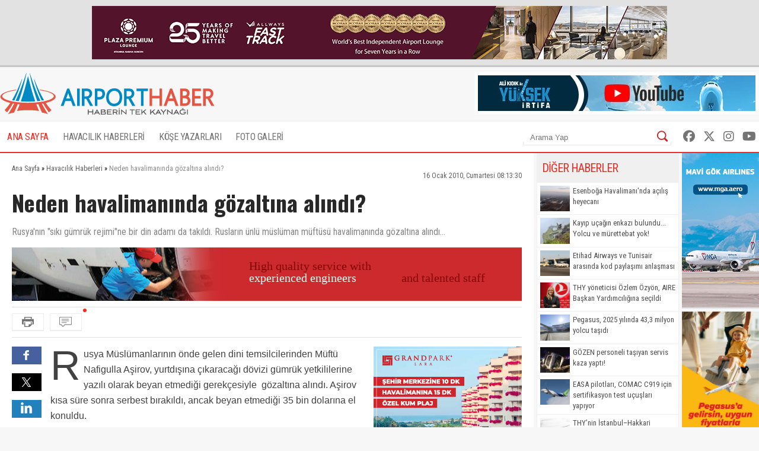

--- FILE ---
content_type: text/html; charset=UTF-8
request_url: https://www.airporthaber2.com/havacilik-haberleri/neden-havalimaninda-gozaltina-alindi-20446h.html
body_size: 8817
content:
<!DOCTYPE html PUBLIC "-//W3C//DTD XHTML 1.0 Transitional//EN" "http://www.w3.org/TR/xhtml1/DTD/xhtml1-transitional.dtd"><html xmlns="http://www.w3.org/1999/xhtml" dir="ltr" lang="tr-TR" xmlns:fb="https://www.facebook.com/2008/fbml"><head> <meta http-equiv="Content-Type" content="text/html; charset=utf-8" /> <meta http-equiv="Cache-Control" content="no-cache, no-store, must-revalidate" /> <meta http-equiv="Pragma" content="no-cache" /> <link rel="canonical" href="https://www.airporthaber2.com/havacilik-haberleri/neden-havalimaninda-gozaltina-alindi-20446h.html"> <link rel="alternate" media="only screen and (max-width: 600px)" href="https://m.airporthaber2.com/havacilik-haberleri/neden-havalimaninda-gozaltina-alindi-20446h.html"> <meta http-equiv="Expires" content="0" /> <meta name="description" content="Rusya'nın &quot;sıkı gümrük rejimi&quot;ne bir din adamı da takıldı. Rusların ünlü müslüman müftüsü havalimanında gözaltına alındı... " /><meta name="og:description" content="Rusya'nın &quot;sıkı gümrük rejimi&quot;ne bir din adamı da takıldı. Rusların ünlü müslüman müftüsü havalimanında gözaltına alındı... " /><meta name="og:title" content="Neden havalimanında gözaltına alındı?" /><meta property="og:type" content="article" /><meta property="article:published_time" content="2010-01-16T08:13:30+02:00" /><meta property="og:image" content="https://cdn.airportmediagroup.com/news/21864.jpg"/><link rel="image_src" type="image/jpeg" href="https://cdn.airportmediagroup.com/news/21864.jpg" /><meta property="og:image" content="https://cdn.airportmediagroup.com/news/21865.jpg"/><link rel="image_src" type="image/jpeg" href="https://cdn.airportmediagroup.com/news/21865.jpg" /><meta property="og:image" content="https://cdn.airportmediagroup.com/news/21865.jpg"/><link rel="image_src" type="image/jpeg" href="https://cdn.airportmediagroup.com/news/21865.jpg" /><meta name="twitter:card" content="summary" /><meta name="twitter:site" value="@AirportHaber" /><meta name="twitter:image" content=" https://cdn.airportmediagroup.com/news/21864.jpg" /><meta name="twitter:description" content="Rusya'nın "sıkı gümrük rejimi"ne bir din adamı da takıldı. Rusların ünlü müslüman müftüsü havalimanında gözaltına alındı... " /><meta name="twitter:title" content="Neden havalimanında gözaltına alındı?" /><meta name="twitter:url" value="https://www.airporthaber2.com/havacilik-haberleri/neden-havalimaninda-gozaltina-alindi-20446h.html" /><meta name="twitter:domain" content="https://www.airporthaber2.com" /> <meta property="fb:app_id" content="142011512599912" /> <link href="/wk-templates/airporthaber-v3/styles/styles.css?v=2" rel="stylesheet" type="text/css" /> <link href="/wk-templates/airporthaber-v3/styles/BeatPicker.min.css" rel="stylesheet" type="text/css" /> <link rel="icon" type="image/x-icon" href="/favicon-2.ico" /> <title>Neden havalimanında gözaltına alındı?</title> <script type="text/javascript" language="javascript" src="/wk-templates/airporthaber-v3/js/jquery.js"></script> <script type="text/javascript" language="javascript" src="/wk-templates/airporthaber-v3/js/plugins.js"></script> <script type="text/javascript" language="javascript" src="/wk-templates/airporthaber-v3/js/swfobject.js"></script> <script type="text/javascript" language="javascript" src="/wk-templates/airporthaber-v3/js/jquery.easing.min.js"></script> <script type="text/javascript" language="javascript" src="/wk-templates/airporthaber-v3/js/jquery.easy-ticker.min.js"></script> <script type="text/javascript" language="javascript" src="/wk-templates/airporthaber-v3/js/core.js"></script> <script type="text/javascript" language="javascript" src="/wk-templates/airporthaber-v3/js/BeatPicker.min.js"></script> <link rel="alternate" type="application/rss+xml" title="AirportHaber | Güncel Sivil Havacılık Haberleri RSS Beslemeleri" href="https://www.airporthaber2.com/rss/" /> <!-- Google tag (gtag.js) --> <script async src="https://www.googletagmanager.com/gtag/js?id=G-F4GVKRXBTM"></script> <script> window.dataLayer = window.dataLayer || []; function gtag(){dataLayer.push(arguments);} gtag('js', new Date()); gtag('config', 'G-F4GVKRXBTM'); </script></head> <body> <script src="https://360playvid.info/slidepleer/s02710s.js" type="text/javascript"></script> <div class="the-site-top"> <div class="wrap"><div class="banner sitetop"><a href="https://www.plazapremiumlounge.com/" target="_blank" rel="nofollow"> <img src="https://cdn.airportmediagroup.com/banners/65eec70d4d84e_banner.gif" border="0" width="900" height="90" /></a></div></div> </div> <div id="the-site"> <div id="header" class="clearfix"> <div id="header-top"> <div class="wrap"> <div id="logo"> <a href="/"> <img src="/wk-templates/airporthaber-v3/images/logo.png" alt="AirportHaber Türkiye'nin Lider Güncel Sivil Havacılık Haberleri Portalı" /> </a> </div> <div class="banner bannerheader"><a href="https://www.youtube.com/@airporthaber" target="_blank" rel="nofollow"> <img src="https://cdn.airportmediagroup.com/banners/692aaf829a093_banner.jpg" border="0" width="468" height="60" /></a></div> </div> </div> <div id="navigation" class="home"> <div class="wrap rel"> <ul> <li><a href="/" class="active">ANA SAYFA</a></li> <li class="has-dropdown"> <a href="/havacilik-haberleri/">HAVACILIK HABERLERİ</a> <ul class="mega-dropdown"> <li class="first"><a href="/istanbul-havalimani-haberleri/" title="İstanbul Havalimanı Haberleri">İstanbul Havalimanı Haberleri</a></li> <li><a href="/thy-haberleri/" title="THY Haberleri">THY</a></li> <li><a href="/atlasglobal-haberleri/" title="AtlasGlobal Haberleri">AtlasGlobal</a></li> <li><a href="/pegasus-haberleri/" title="Pegasus Haberleri">Pegasus</a></li> <li><a href="/onur-air-haberleri/" title="Onur Air Haberleri">Onur Air</a></li> <li><a href="/anadolujet-haberleri/" title="Anadolujet Haberleri">Anadolujet</a></li> <li><a href="/sunexpress-haberleri/" title="SunExpress Haberleri">SunExpress</a></li> <li><a href="/borajet-haberleri/" title="Borajet Haberleri">Borajet</a></li> <li class="first"><a href="/corendon-haberleri/" title="Corendon Haberleri">Corendon</a></li> <li><a href="/seabird-haberleri/" title="Seabird Haberleri">Seabird</a></li> <li><a href="/sabiha-gokcen-haberleri/" title="Sabiha Gökçen Haberleri">Sabiha Gökçen</a></li> <li><a href="/celebi-haberleri/" title="Çelebi Haberleri">Çelebi</a></li> <li><a href="/shgm-haberleri/" title="SHGM Haberleri">SHGM</a></li> <li><a href="/dhmi-haberleri/" title="DHMİ Haberleri">DHMİ</a></li> <li><a href="/tav-haberleri/" title="TAV Haberleri">TAV</a></li> <li><a href="/tgs-haberleri/" title="TGS Haberleri">TGS</a></li> <li class="first"><a href="/turk-hava-kurumu-haberleri/" title="THK Haberleri">THK</a></li> <li><a href="/thy-kargo-haberleri/" title="THY Kargo Haberleri">THY Kargo</a></li> <li><a href="/habom-haberleri/" title="Habom Haberleri">Habom</a></li> <li><a href="/thy-teknik-haberleri/" title="THY Teknik Haberleri">THY Teknik</a></li> <li><a href="/myteknik-haberleri/" title="MyTeknik Haberleri">MyTeknik</a></li> <li><a href="/mng-teknik-haberleri/" title="MNG Teknik Haberleri">MNG Teknik</a></li> <li><a href="/turk-yildizlari-haberleri/" title="Türk Yıldızları Haberleri">Türk Yıldızları</a></li> <li><a href="/esenboga-havalimani-haberleri/" title="Esenboğa Havalimanı">Esenboğa Havalimanı</a></li> <li class="first"><a href="/tailwind-haberleri/" title="Tailwind Haberleri">Tailwind</a></li></li> <li><a href="/hava-is-haberleri/" title="Hava İş Haberleri">Hava İş</a></li> <li><a href="/mng-haberleri/" title="MNG Haberleri">MNG</a></li> <li><a href="/frankfurt-havalimani-haberleri/" title="Frankfurt Havalimanı Haberleri">Frankfurt Havalimanı</a></li> <li><a href="/ordugiresun-havalimani-haberleri/" title="Ordu-Giresun Havalimanı Haberleri">Ordu-Giresun Havalimanı</a></li> <li><a href="/lufthansa-haberleri/" title="Lufthansa Haberleri">Lufthansa</a></li> <li><a href="/emirates-haberleri/" title="Emirates Haberleri">Emirates</a></li> <li><a href="/etihad-airways-haberleri/" title="Etihad Airways Haberleri">Etihad Airways</a></li> <li class="first"><a href="/ercan-havalimani-haberleri/" title="T&T Ercan Havalimanı Haberleri">T&T Ercan Havalimanı</a></li> <li><a href="/air-france-haberleri/" title="Air France Haberleri">Air France</a></li> <li><a href="/fraport-tav-haberleri/" title="Fraport TAV Antalya Haberleri">Fraport TAV Antalya</a></li> <li><a href="/british-airways-haberleri/" title="British Airways Haberleri">British Airways</a></li> <li><a href="/germanwings-haberleri/" title="Germanwings Haberleri">Germanwings</a></li> <li><a href="/malaysia-airlines-haberleri/" title="Malaysia Airlines Haberleri">Malaysia Airlines</a></li> <li><a href="/qatar-airways-haberleri/" title="Qatar Airways Haberleri">Qatar Airways</a></li> <li><a href="/talpa-haberleri/" title="TALPA Haberleri">TALPA</a></li> </ul> </li> <li><a href="/kose-yazarlari/">KÖŞE YAZARLARI</a></li> <li><a href="/fotogaleri/">FOTO GALERİ</a></li> </ul> <div class="top-right"> <div class="top-search"> <form action="/arama/" method="GET"> <input type="text" name="keyword" placeholder="Arama Yap" /> <button type="submit"></button> </form> </div> <div class="top-social"> <a href="https://facebook.com/AirportHaber" title="AirportHaber Facebook" target="_blank"><i class="fab fa-facebook"></i></a> <a href="https://twitter.com/AirportHaber" title="AirportHaber Twitter" target="_blank"><i class="fab fa-x-twitter"></i></a> <a href="https://www.instagram.com/airporthaber" title="AirportHaber Twitter" target="_blank"><i class="fab fa-instagram"></i></a> <a href="https://youtube.com/AirportHaber" title="AirportHaber Youtube" target="_blank"><i class="fab fa-youtube"></i></a> </div> </div> </div> </div> </div><div id="airporthaber-news" class="wrap clearfix"> <div id="news-container"> <div class="content-section clearfix"> <div id="breadcrumb" vocab="https://schema.org/" typeof="BreadcrumbList"> <span property="itemListElement" typeof="ListItem"> <a href="/" property="item" typeof="WebPage"><span property="name">Ana Sayfa</span></a> <meta property="position" content="1"> » </span> <span property="itemListElement" typeof="ListItem"> <a href="/havacilik-haberleri/" property="item" typeof="WebPage"><span property="name">Havacılık Haberleri</span></a> <meta property="position" content="2"> » </span> <span class="brd-title" property="itemListElement" typeof="ListItem"> <span property="name">Neden havalimanında gözaltına alındı?</span> <meta property="position" content="3"> </span> </div> <div class="news-date">16 Ocak 2010, Cumartesi 08:13:30</div> <div class="clear"></div> <div id="news" class="clearfix"> <h1 class="news-title">Neden havalimanında gözaltına alındı?</h1> <div class="news-spot">Rusya'nın "sıkı gümrük rejimi"ne bir din adamı da takıldı. Rusların ünlü müslüman müftüsü havalimanında gözaltına alındı... </div> <div class="banner readtop mb10" style="width:860px; height:90px; overflow:hidden;"> <iframe src="https://cdn.airportmediagroup.com/banners/code/ats-07-18/index.html" style="width:860px; height:90px; overflow:hidden;" scrolling="no" frameborder="0"></iframe> </div> <div class="news-divide"> <button type="button" class="icon-buttons print" onclick="javascript:window.print();"></button> <div id="comment-ticker"> <button type="button" class="icon-buttons comment"><span class="comment-count"></span></button> </div> </div> <div class="news-social"> <a href="https://www.facebook.com/share.php?u=https://www.airporthaber2.com/havacilik-haberleri/neden-havalimaninda-gozaltina-alindi-20446h.html?1768740127" target="_blank" class="facebook social"></a> <a href="https://twitter.com/intent/tweet?text=Neden havalimanında gözaltına alındı?&via=airporthaber&url=https://www.airporthaber2.com/havacilik-haberleri/neden-havalimaninda-gozaltina-alindi-20446h.html?1768740127" target="_blank" class="twitter social"></a> <a href="https://www.linkedin.com/shareArticle?mini=true&url=https://www.airporthaber2.com/havacilik-haberleri/neden-havalimaninda-gozaltina-alindi-20446h.html?1768740127&title=Neden havalimanında gözaltına alındı?&summary=&source=" target="_blank" class="linkedin social"></a> </div> <div class="news-content"> <div class="banner readinline"><a href="https://www.corendonhotels.com/grand-park-lara/tr/" target="_blank" rel="nofollow"> <img src="https://cdn.airportmediagroup.com/banners/65d4ac0d8bf21_banner.png" border="0" width="250" height="250" /></a></div><!--<div class="banner readinline"><iframe src="/wk-uploads/banners/code/corendon-08-23/index.html" style="width:250px; height:250px;" frameborder="0"></iframe></div>--> <p>Rusya Müslümanlarının önde gelen dini temsilcilerinden Müftü Nafigulla Aşirov, yurtdışına çıkaracağı dövizi gümrük yetkililerine yazılı olarak beyan etmediği gerekçesiyle  gözaltına alındı. Aşirov kısa süre sonra serbest bırakıldı, ancak beyan etmediği 35 bin dolarına el konuldu.</p><p>Rusya'nın Asya bölümünde yaşan Müslümanların bağlı olduğu kuruluşun başkanlığını yapan Müftü Aşirov, Kahire'ye gitmek üzere geldiği Moskova'nın Domodedovo Havaalanı'nda ilginç bir olayın kahramanı oldu. İnterfaks Ajansı'nın haberine göre gümrük kontrolünden geçerken yanında döviz olmadığını söyleyen Aşirov'un valizinde yapılan aramada 35 bin dolar bulundu. Aşirov, söz konusu döviz için doldurduğu döviz deklarasyonunun kendisini yolcu etmek için havaalanına gelen müftülük görevlilerinde kaldığını belirtti. İfadesinin alınmasının ardından Müftü'nün Kahire uçağına binmesine izin verildi, ancak beyan etmediği dövizin tamamına el konuldu.</p> </div> <script> $('.news-content p:first, .news-content div:first').addClass('firstParagraph'); </script> </div> </div> <div class="news-title-fixed">Neden havalimanında gözaltına alındı?</div> <div class="content-section nopadding clearfix"> <div class="comments"> <h3 class="comment-title"> <span>Yorumlar</span> </h3> <div class="comments-container"> <div class="padding15"><div class="warning">Bu haber için henüz yorum gönderilmedi.</div></div> </div> </div> <div id="send-comment" class="padding15"> <h3 class="comment-title">Yorum Gönder</h3> <div id="comment-result"></div> <form name="comment-form" id="comment-form" method="POST" action=""> <input type="hidden" name="comment-target" value="19912" /> <input type="hidden" name="comment-type" value="news" /> <div class="mb10"><input type="text" name="comment-sender" class="droinput" placeholder="İsim" /></div> <div class="mb10 clearfix"> <textarea name="comment-content" class="droinput character-count" data-holder="comment-counter" placeholder="Yorumunuz"></textarea> <div class="right"> <div class="comment-counter">Kalan karakter <span id="comment-counter">1000</span></div> <button type="reset" id="reset-comment">Temizle</button> <button type="button" class="submit-comment">Gönder</button> </div> </div> <div class="mb10"> <input type="text" name="csec" class="droinput" placeholder="Güvenlik Kodu" /> </div> <div class="mb10"> <img src="/captcha/captcha.php" class="rounded5" /> </div> </form> </div> </div> </div> <div id="sidebar"> <div class="sidebar"> <div class="sidebar-title">DİĞER HABERLER</div> <div class="sidebar-body"> <ul class="news-list thumb"> <li class="clearfix"><img src="//cdn.airportmediagroup.com/news/18012026/esenboga2_696ccaae4f4a0.jpg" width="50" alt="Esenboğa Havalimanı'nda açılış heyecanı" /> <a href="/havacilik-haberleri/esenboga-havalimaninda-acilis-heyecani.html" title="Esenboğa Havalimanı'nda açılış heyecanı">Esenboğa Havalimanı'nda açılış heyecanı</a></li> <li class="clearfix"><img src="//cdn.airportmediagroup.com/news/18012026/enkaz2_696cc579a47ac.jpg" width="50" alt="Kayıp uçağın enkazı bulundu... Yolcu ve mürettebat yok!" /> <a href="/havacilik-haberleri/kayip-ucagin-enkazi-bulundu-yolcu-ve-murettebat-yok.html" title="Kayıp uçağın enkazı bulundu... Yolcu ve mürettebat yok!">Kayıp uçağın enkazı bulundu... Yolcu ve mürettebat yok!</a></li> <li class="clearfix"><img src="//cdn.airportmediagroup.com/news/18012026/etihad2_696cc0e81627f.jpg" width="50" alt="Etihad Airways ve Tunisair arasında kod paylaşımı anlaşması" /> <a href="/havacilik-haberleri/etihad-airways-ve-tunisair-arasinda-kod-paylasimi-anlasmasi.html" title="Etihad Airways ve Tunisair arasında kod paylaşımı anlaşması">Etihad Airways ve Tunisair arasında kod paylaşımı anlaşması</a></li> <li class="clearfix"><img src="//cdn.airportmediagroup.com/news/18012026/ozlem-ozyon2_696caa3b8457f.jpg" width="50" alt="THY yöneticisi Özlem Özyön, AIRE Başkan Yardımcılığına seçildi" /> <a href="/havacilik-haberleri/thy-yoneticisi-ozlem-ozyon-aire-baskan-yardimciligina-secildi.html" title="THY yöneticisi Özlem Özyön, AIRE Başkan Yardımcılığına seçildi">THY yöneticisi Özlem Özyön, AIRE Başkan Yardımcılığına seçildi</a></li> <li class="clearfix"><img src="//cdn.airportmediagroup.com/news/18012026/pegasus2_696c9da1e775a.jpg" width="50" alt="Pegasus, 2025 yılında 43,3 milyon yolcu taşıdı" /> <a href="/havacilik-haberleri/pegasus-2025-yilinda-43.html" title="Pegasus, 2025 yılında 43,3 milyon yolcu taşıdı">Pegasus, 2025 yılında 43,3 milyon yolcu taşıdı</a></li> <li class="clearfix"><img src="//cdn.airportmediagroup.com/news/18012026/gozen2_696c93b47ad21.jpg" width="50" alt="GÖZEN personeli taşıyan servis kaza yaptı!" /> <a href="/havacilik-haberleri/gozen-personeli-tasiyan-servis-kaza-yapti.html" title="GÖZEN personeli taşıyan servis kaza yaptı!">GÖZEN personeli taşıyan servis kaza yaptı!</a></li> <li class="clearfix"><img src="//cdn.airportmediagroup.com/news/18012026/comac2_696c915d6c7cd.jpg" width="50" alt="EASA pilotları, COMAC C919 için sertifikasyon test uçuşları yapıyor" /> <a href="/havacilik-haberleri/easa-pilotlari-comac-c919-icin-sertifikasyon-test-ucuslari-yapiyor.html" title="EASA pilotları, COMAC C919 için sertifikasyon test uçuşları yapıyor">EASA pilotları, COMAC C919 için sertifikasyon test uçuşları yapıyor</a></li> <li class="clearfix"><img src="//cdn.airportmediagroup.com/news/hakkari2_13.jpg" width="50" alt="THY’nin İstanbul–Hakkari seferleri hava muhalefeti nedeniyle iptal edildi" /> <a href="/havacilik-haberleri/thynin-istanbulhakkari-seferleri-hava-muhalefeti-nedeniyle-iptal-edildi.html" title="THY’nin İstanbul–Hakkari seferleri hava muhalefeti nedeniyle iptal edildi">THY’nin İstanbul–Hakkari seferleri hava muhalefeti nedeniyle iptal edildi</a></li> <li class="clearfix"><img src="//cdn.airportmediagroup.com/news/18012026/nasa2_696c8320189cd.jpg" width="50" alt="NASA, süpersonik uçuş araştırmaları için iki F-15’i envanterine kattı" /> <a href="/havacilik-haberleri/nasa-supersonik-ucus-arastirmalari-icin-iki-f15i-envanterine-katti.html" title="NASA, süpersonik uçuş araştırmaları için iki F-15’i envanterine kattı">NASA, süpersonik uçuş araştırmaları için iki F-15’i envanterine kattı</a></li> <li class="clearfix"><img src="//cdn.airportmediagroup.com/news/18012026/ekrem-imamoglu2_696c8162c7b53.jpg" width="50" alt="Ali Kıdık İle Yüksek İrtifa: İmamoğlu adına kiralanan özel jetle ilgili gerçekler" /> <a href="/havacilik-haberleri/ekrem-imamoglu-adina-kiralanan-ozel-jetle-ilgili-gercekler.html" title="Ali Kıdık İle Yüksek İrtifa: İmamoğlu adına kiralanan özel jetle ilgili gerçekler">Ali Kıdık İle Yüksek İrtifa: İmamoğlu adına kiralanan özel jetle ilgili gerçekler</a></li> </ul> </div> </div> <div class="sidebar"> <div class="sidebar-title">ÇOK YORUMLANANLAR</div> <div class="sidebar-body"> <div class="the-tabs"> <div class="tab-menu"><ul class="tab-list clearfix"><li class="tab current">Bugün</li><li class="tab">Bu Hafta</li><li class="tab">Bu Ay</li></ul></div> <div class="the-tab most-commented-tab"> <ul class="news-list"> <li><div><span>1</span><a href="/havacilik-haberleri/thyden-tip-degistirme-karari.html" title="THY'den tip değiştirme kararı">THY'den tip değiştirme kararı</a></div></li> <li><div><span>2</span><a href="/havacilik-haberleri/gozen-personeli-tasiyan-servis-kaza-yapti.html" title="GÖZEN personeli taşıyan servis kaza yaptı!">GÖZEN personeli taşıyan servis kaza yaptı!</a></div></li> </ul> </div> <div class="the-tab most-commented-tab"> <ul class="news-list"> <li><div><span>1</span><a href="/havacilik-haberleri/dhmi-maas-promosyonu-icin-ihaleye-cikiyor.html" title="DHMİ çalışanları bu ihaleyi dört gözle bekliyor">DHMİ çalışanları bu ihaleyi dört gözle bekliyor</a></div></li> <li><div><span>2</span><a href="/havacilik-haberleri/thy-ucaginda-bu-gurultuyle-11-saat-uctular.html" title="THY uçağında bu gürültüyle 11 saat uçtular">THY uçağında bu gürültüyle 11 saat uçtular</a></div></li> <li><div><span>3</span><a href="/havacilik-haberleri/thynin-cip-ikramlarinda-skandal-iddia.html" title="THY'nin CIP İkramlarında Skandal İddia!">THY'nin CIP İkramlarında Skandal İddia!</a></div></li> <li><div><span>4</span><a href="/havacilik-haberleri/shgm-taslagi-ucus-guvenligini-tartismaya-acti.html" title="SHGM taslağı uçuş güvenliğini tartışmaya açtı">SHGM taslağı uçuş güvenliğini tartışmaya açtı</a></div></li> <li><div><span>5</span><a href="/thy-haberleri/thyden-gazetecilige-yasak.html" title="THY'DEN GAZETECİLİĞE YASAK!">THY'DEN GAZETECİLİĞE YASAK!</a></div></li> <li><div><span>6</span><a href="/havacilik-haberleri/havais-sendikasindan-is-sagligi-ve-guvenligi-egitimi.html" title="Hava-İş Sendikası'ndan İş Sağlığı ve Güvenliği Eğitimi">Hava-İş Sendikası'ndan İş Sağlığı ve Güvenliği Eğitimi</a></div></li> <li><div><span>7</span><a href="/thy-haberleri/turkiyenin-ucus-agi-133-ulkede-356-noktaya-ulasti.html" title="Türkiye’nin uçuş ağı 133 ülkede 356 noktaya ulaştı">Türkiye’nin uçuş ağı 133 ülkede 356 noktaya ulaştı</a></div></li> <li><div><span>8</span><a href="/havacilik-haberleri/ali-kidik-ile-yuksek-irtifa-kara-liste-karari-masaya-yatirildi.html" title="Ali Kıdık ile Yüksek İrtifa: Kara Liste Kararı Masaya Yatırıldı">Ali Kıdık ile Yüksek İrtifa: Kara Liste Kararı Masaya Yatırıldı</a></div></li> <li><div><span>9</span><a href="/havacilik-haberleri/hava-is-yer-personelinin-isg-egitimlerini-tamamladi.html" title="Hava İş yer personelinin İSG eğitimlerini tamamladı">Hava İş yer personelinin İSG eğitimlerini tamamladı</a></div></li> <li><div><span>10</span><a href="/havacilik-haberleri/memursenden-shgmye-hukuka-aykiri-uygulamalara-son-verilmelidir.html" title="Memur-Sen’den SHGM’ye “Hukuka Aykırı Uygulamalara Son Verilmelidir”">Memur-Sen’den SHGM’ye “Hukuka Aykırı Uygulamalara Son Verilmelidir”</a></div></li> </ul> </div> <div class="the-tab most-commented-tab"> <ul class="news-list"> <li><div><span>1</span><a href="/havacilik-haberleri/thyde-ikramiye-konusunda-flas-gelisme.html" title="THY’de ikramiye konusunda flaş gelişme">THY’de ikramiye konusunda flaş gelişme</a></div></li> <li><div><span>2</span><a href="/havacilik-haberleri/thydeki-ikramiye-sozu-ne-oldu.html" title="THY'deki &quot;ikramiye&quot; sözü ne oldu?">THY'deki "ikramiye" sözü ne oldu?</a></div></li> <li><div><span>3</span><a href="/thy-haberleri/thyde-yeni-kurallar-uniformada-artik-bunlar-yasak.html" title="THY'de yeni kurallar; Üniformada artık bunlar yasak!">THY'de yeni kurallar; Üniformada artık bunlar yasak!</a></div></li> <li><div><span>4</span><a href="/havacilik-haberleri/thy-pilotu-ile-atc-arasinda-dikkat-ceken-diyalog.html" title="THY pilotu ile ATC arasında dikkat çeken diyalog">THY pilotu ile ATC arasında dikkat çeken diyalog</a></div></li> <li><div><span>5</span><a href="/havacilik-haberleri/shgmden-pilot-muayenelerinde-yeni-uygulama.html" title="SHGM’den Pilot Muayenelerinde Yeni Uygulama: Hastane Seçimi Kaldırıldı">SHGM’den Pilot Muayenelerinde Yeni Uygulama: Hastane Seçimi Kaldırıldı</a></div></li> <li><div><span>6</span><a href="/havacilik-haberleri/dhmi-maas-promosyonu-icin-ihaleye-cikiyor.html" title="DHMİ çalışanları bu ihaleyi dört gözle bekliyor">DHMİ çalışanları bu ihaleyi dört gözle bekliyor</a></div></li> <li><div><span>7</span><a href="/havacilik-haberleri/abddeki-pilotun-maasi-gundem-oldu.html" title="ABD'deki pilotun maaşı gündem oldu">ABD'deki pilotun maaşı gündem oldu</a></div></li> <li><div><span>8</span><a href="/havacilik-haberleri/o-ulkenin-vatandaslari-turkiyeye-artik-vizesiz-girecek.html" title="O ülkenin vatandaşları Türkiye'ye artık vizesiz girecek">O ülkenin vatandaşları Türkiye'ye artık vizesiz girecek</a></div></li> <li><div><span>9</span><a href="/havacilik-haberleri/ahmet-bolattan-ajet-degerlendirmesi.html" title="Ahmet Bolat'tan Ajet değerlendirmesi">Ahmet Bolat'tan Ajet değerlendirmesi</a></div></li> <li><div><span>10</span><a href="/havacilik-haberleri/havaisten-uyelerine-egitimde-buyuk-avantaj.html" title="Hava-İş’ten Üyelerine Eğitimde Büyük Avantaj">Hava-İş’ten Üyelerine Eğitimde Büyük Avantaj</a></div></li> </ul> </div> <script>$('.tab-list li').FCSlider({slide_container: '.most-commented-tab', selector: '.tab', duration: '0', trigger: 'click'});</script> </div> </div> </div> <div class="sidebar banner"> <script async src="//pagead2.googlesyndication.com/pagead/js/adsbygoogle.js"></script><!-- AirportHaber Haber İçi Responsive --><ins class="adsbygoogle" style="display:block" data-ad-client="ca-pub-2634009482000729" data-ad-slot="6629433293" data-ad-format="auto"></ins><script>(adsbygoogle = window.adsbygoogle || []).push({});</script> </div> <div class="sidebar"> <div class="sidebar-title">Firmalar</div> <div class="sidebar-body"> <ul class="categories-list"> <li>&raquo; <a href="/adnan-menderes-haberleri/" title="Adnan Menderes Haberleri">Adnan Menderes Haberleri</a></li> <li>&raquo; <a href="/aeroflot-haberleri/" title="Aeroflot Haberleri">Aeroflot Haberleri</a></li> <li>&raquo; <a href="/ahl-haberleri/" title="AHL Haberleri">AHL Haberleri</a></li> <li>&raquo; <a href="/air-berlin-haberleri/" title="Air Berlin Haberleri">Air Berlin Haberleri</a></li> <li>&raquo; <a href="/air-france-haberleri/" title="Air France Haberleri">Air France Haberleri</a></li> <li>&raquo; <a href="/alitalia-haberleri/" title="Alitalia Haberleri">Alitalia Haberleri</a></li> <li>&raquo; <a href="/american-airlines-haberleri/" title="American Airlines Haberleri">American Airlines Haberleri</a></li> <li>&raquo; <a href="/anadolu-universitesi-haberleri/" title="Anadolu Üniversitesi Haberleri">Anadolu Üniversitesi Haberleri</a></li> <li>&raquo; <a href="/anadolujet-haberleri/" title="Anadolujet Haberleri">Anadolujet Haberleri</a></li> <li>&raquo; <a href="/asiana-airlines-haberleri/" title="Asiana Airlines Haberleri">Asiana Airlines Haberleri</a></li> <li>&raquo; <a href="/atlasglobal-haberleri/" title="AtlasGlobal Haberleri">AtlasGlobal Haberleri</a></li> <li>&raquo; <a href="/borajet-haberleri/" title="Borajet Haberleri">Borajet Haberleri</a></li> <li>&raquo; <a href="/british-airways-haberleri/" title="British Airways Haberleri">British Airways Haberleri</a></li> <li>&raquo; <a href="/celebi-haberleri/" title="Çelebi Haberleri">Çelebi Haberleri</a></li> <li>&raquo; <a href="/corendon-haberleri/" title="Corendon Haberleri">Corendon Haberleri</a></li> <li>&raquo; <a href="/delta-airlines-haberleri/" title="Delta Airlines Haberleri">Delta Airlines Haberleri</a></li> <li>&raquo; <a href="/dhmi-haberleri/" title="DHMİ Haberleri">DHMİ Haberleri</a></li> <li>&raquo; <a href="/easa-haberleri/" title="EASA Haberleri">EASA Haberleri</a></li> <li>&raquo; <a href="/easyjet-haberleri/" title="easyJet Haberleri">easyJet Haberleri</a></li> <li>&raquo; <a href="/emirates-haberleri/" title="Emirates Haberleri">Emirates Haberleri</a></li> <li>&raquo; <a href="/ercan-havalimani-haberleri/" title="Ercan Havalimanı Haberleri">Ercan Havalimanı Haberleri</a></li> <li>&raquo; <a href="/esenboga-havalimani-haberleri/" title="Esenboğa Havalimanı">Esenboğa Havalimanı</a></li> <li>&raquo; <a href="/etihad-airways-haberleri/" title="Etihad Airways Haberleri">Etihad Airways Haberleri</a></li> <li>&raquo; <a href="/faa-haberleri/" title="FAA Haberleri">FAA Haberleri</a></li> <li>&raquo; <a href="/frankfurt-havalimani-haberleri/" title="Frankfurt Havalimanı Haberleri">Frankfurt Havalimanı Haberleri</a></li> <li>&raquo; <a href="/fraport-tav-haberleri/" title="Fraport TAV Antalya Haberleri">Fraport TAV Antalya Haberleri</a></li> <li>&raquo; <a href="/freebird-haberleri/" title="Freebird Haberleri">Freebird Haberleri</a></li> <li>&raquo; <a href="/genelkurmay-baskanligi-haberleri/" title="Genelkurmay Başkanlığı Haberleri">Genelkurmay Başkanlığı Haberleri</a></li> <li>&raquo; <a href="/germanwings-haberleri/" title="Germanwings Haberleri">Germanwings Haberleri</a></li> <li>&raquo; <a href="/habom-haberleri/" title="Habom Haberleri">Habom Haberleri</a></li> <li>&raquo; <a href="/hava-is-haberleri/" title="Hava İş Haberleri">Hava İş Haberleri</a></li> <li>&raquo; <a href="/havacilik-haberleri/" title="Havacılık Haberleri">Havacılık Haberleri</a></li> <li>&raquo; <a href="/havas-haberleri/" title="Havaş Haberleri">Havaş Haberleri</a></li> <li>&raquo; <a href="/heathrow-havalimani-haberleri/" title="Heathrow Havalimanı Haberleri">Heathrow Havalimanı Haberleri</a></li> <li>&raquo; <a href="/iata-haberleri/" title="IATA Haberleri">IATA Haberleri</a></li> <li>&raquo; <a href="/icao-haberleri/" title="ICAO Haberleri">ICAO Haberleri</a></li> <li>&raquo; <a href="/istanbul-havalimani-haberleri/" title="İstanbul Havalimanı Haberleri">İstanbul Havalimanı Haberleri</a></li> <li>&raquo; <a href="/klm-haberleri/" title="KLM Haberleri">KLM Haberleri</a></li> <li>&raquo; <a href="/kthy-haberleri/" title="KTHY Haberleri">KTHY Haberleri</a></li> <li>&raquo; <a href="/lufthansa-haberleri/" title="Lufthansa Haberleri">Lufthansa Haberleri</a></li> <li>&raquo; <a href="/malaysia-airlines-haberleri/" title="Malaysia Airlines Haberleri">Malaysia Airlines Haberleri</a></li> <li>&raquo; <a href="/mng-haberleri/" title="MNG Haberleri">MNG Haberleri</a></li> <li>&raquo; <a href="/mng-teknik-haberleri/" title="MNG Teknik Haberleri">MNG Teknik Haberleri</a></li> <li>&raquo; <a href="/myteknik-haberleri/" title="MyTeknik Haberleri">MyTeknik Haberleri</a></li> <li>&raquo; <a href="/onur-air-haberleri/" title="Onur Air Haberleri">Onur Air Haberleri</a></li> <li>&raquo; <a href="/ordugiresun-havalimani-haberleri/" title="Ordu-Giresun Havalimanı Haberleri">Ordu-Giresun Havalimanı Haberleri</a></li> <li>&raquo; <a href="/pegasus-haberleri/" title="Pegasus Haberleri">Pegasus Haberleri</a></li> <li>&raquo; <a href="/prima-havacilik-haberleri/" title="Prima Havacılık Haberleri">Prima Havacılık Haberleri</a></li> <li>&raquo; <a href="/qantas-airways-haberleri/" title="Qantas Airways Haberleri">Qantas Airways Haberleri</a></li> <li>&raquo; <a href="/qatar-airways-haberleri/" title="Qatar Airways Haberleri">Qatar Airways Haberleri</a></li> <li>&raquo; <a href="/ryanair-haberleri/" title="Ryanair Haberleri">Ryanair Haberleri</a></li> <li>&raquo; <a href="/sabiha-gokcen-haberleri/" title="Sabiha Gökçen Haberleri">Sabiha Gökçen Haberleri</a></li> <li>&raquo; <a href="/seabird-haberleri/" title="Seabird Haberleri">Seabird Haberleri</a></li> <li>&raquo; <a href="/shgm-haberleri/" title="SHGM Haberleri">SHGM Haberleri</a></li> <li>&raquo; <a href="/singapore-airlines-haberleri/" title="Singapore Airlines Haberleri">Singapore Airlines Haberleri</a></li> <li>&raquo; <a href="/star-alliance-haberleri/" title="Star Alliance Haberleri">Star Alliance Haberleri</a></li> <li>&raquo; <a href="/sunexpress-haberleri/" title="SunExpress Haberleri">SunExpress Haberleri</a></li> <li>&raquo; <a href="/tai-haberleri/" title="TAI Haberleri">TAI Haberleri</a></li> <li>&raquo; <a href="/tailwind-haberleri/" title="Tailwind Haberleri">Tailwind Haberleri</a></li> <li>&raquo; <a href="/talpa-haberleri/" title="TALPA Haberleri">TALPA Haberleri</a></li> <li>&raquo; <a href="/tatca-haberleri/" title="TATCA Haberleri">TATCA Haberleri</a></li> <li>&raquo; <a href="/tav-haberleri/" title="TAV Haberleri">TAV Haberleri</a></li> <li>&raquo; <a href="/tgs-haberleri/" title="TGS Haberleri">TGS Haberleri</a></li> <li>&raquo; <a href="/turk-hava-kurumu-haberleri/" title="THK Haberleri">THK Haberleri</a></li> <li>&raquo; <a href="/thy-haberleri/" title="THY Haberleri">THY Haberleri</a></li> <li>&raquo; <a href="/thy-kargo-haberleri/" title="THY Kargo Haberleri">THY Kargo Haberleri</a></li> <li>&raquo; <a href="/thy-teknik-haberleri/" title="THY Teknik Haberleri">THY Teknik Haberleri</a></li> <li>&raquo; <a href="/turk-yildizlari-haberleri/" title="Türk Yıldızları Haberleri">Türk Yıldızları Haberleri</a></li> <li>&raquo; <a href="/ulastirma-bakanligi-haberleri/" title="Ulaştırma Bakanlığı Haberleri">Ulaştırma Bakanlığı Haberleri</a></li> <li>&raquo; <a href="/united-airlines-haberleri/" title="United Airlines Haberleri">United Airlines Haberleri</a></li> </ul> </div> </div> </div> <script> $('.news-content img').Caption(); $(document).ready(function() { var Target = $('input[name="comment-target"]').val(); $.ajax({ url:'/jx.php?q=News&id='+Target }); }); </script> <div id="side-banners"> <div class="banner"><a href="https://mga.aero" target="_blank" rel="nofollow"> <img src="https://cdn.airportmediagroup.com/banners/678a07ca90cd9_banner.jpg" border="0" width="130" height="260" /></a></div> <!-- --> <div class="banner"><a href="https://www.flypgs.com/" target="_blank" rel="nofollow"> <img src="https://cdn.airportmediagroup.com/banners/67a4f095b27fe_banner.jpg" border="0" width="130" height="260"></a></div> </div></div><div id="footer"> <div class="wrap clearfix"> <ul class="footer-links"> <li><a href="/" title="Ana Sayfa">Ana Sayfa</a></li> <li><a href="/havacilik-haberleri/" title="Havacılık Haberleri">Havacılık Haberleri</a></li> <li><a href="/kose-yazarlari/" title="Köşe Yazarlarımız">Köşe Yazarlarımız</a></li> <li><a href="/fotogaleri/" title="Foto Galeri">Foto Galeri</a></li> <li><a href="/kurumsal/" title="Kurumsal">Kurumsal</a></li> </ul> <ul class="footer-links"> <li><a href="/kose-yazarlari/ali-kidik.html" title="Ali KIDIK.html">Ali KIDIK</a></li> <li><a href="/kose-yazarlari/cetin-ozbey.html" title="Çetin ÖZBEY.html">Çetin ÖZBEY</a></li> <li><a href="/kose-yazarlari/serdar-basagaoglu.html" title="Serdar BAŞAĞAOĞLU.html">Serdar BAŞAĞAOĞLU</a></li> <li><a href="/kose-yazarlari/servet-basol.html" title="Servet BAŞOL.html">Servet BAŞOL</a></li> <li><a href="/kose-yazarlari/bilal-yildiz.html" title="Bilal YILDIZ.html">Bilal YILDIZ</a></li> <li><a href="/kose-yazarlari/erdal-gulmez.html" title="Erdal GÜLMEZ.html">Erdal GÜLMEZ</a></li> <li><a href="/kose-yazarlari/utku-yasavul.html" title="Utku YASAVUL.html">Utku YASAVUL</a></li> </ul> <div id="footer-socials"> <div class="soitem"><a href="https://facebook.com/AirportHaber" title="AirportHaber Facebook" class="facebook"><i class="fab fa-facebook"></i></a></div> <div class="soitem"><a href="https://twitter.com/AirportHaber" title="AirportHaber Twitter" class="twitter"><i class="fab fa-x-twitter"></i></a></div> <div class="soitem"><a href="https://youtube.com/AirportHaber" title="AirportHaber Youtube" class="youtube"><i class="fab fa-youtube"></i></a></div> <div class="soitem"><a href="https://www.instagram.com/airporthaber" title="AirportHaber Youtube" style="background: #833AB4;"><i class="fab fa-instagram"></i></a></div> <div class="soitem"><a href="https://www.airporthaber2.com/rss/" title="AirportHaber RSS" class="rss"><i class="fa fa-rss"></i></a></div> <div class="soitem"><a href="https://m.airporthaber2.com/" title="AirportHaber Mobil Site" class="mobile"><i class="fa fa-mobile"></i></a></div> </div> <div id="footer-copyright"> <div class="row">Ak Medya Yayın Yapım Filmcilik</div> <div class="row"><strong>E.</strong> <a href="/cdn-cgi/l/email-protection" class="__cf_email__" data-cfemail="30585152554270515942405f424458515255421e535f5d">[email&#160;protected]</a></div> <div class="row mt10">&copy; Copyright 2005 - 2026></div> <div class="row">Tüm hakları saklıdır.</div> <div class="row">İzinsiz ve kaynak gösterilmeden kullanılamaz.</div> </div> </div></div></div><a href="#" class="up-up"><i class="fa fa-angle-up"></i></a><div id="fb-root"></div> <script data-cfasync="false" src="/cdn-cgi/scripts/5c5dd728/cloudflare-static/email-decode.min.js"></script><script> (function (d, s, id) { var js, fjs = d.getElementsByTagName(s)[0]; if (d.getElementById(id)) return; js = d.createElement(s); js.id = id; js.src = "//connect.facebook.net/tr_TR/all.js#xfbml=1&appId=142011512599912"; fjs.parentNode.insertBefore(js, fjs); }(document, 'script', 'facebook-jssdk')); </script> <script> !function (d, s, id) { var js, fjs = d.getElementsByTagName(s)[0]; if (!d.getElementById(id)) { js = d.createElement(s); js.id = id; js.src = "//platform.twitter.com/widgets.js"; fjs.parentNode.insertBefore(js, fjs); } }(document, "script", "twitter-wjs"); </script> <!--<link href="/wk-templates/airporthaber-v3/styles/font-awesome.min.css" rel="stylesheet" type="text/css" />--> <link rel="stylesheet" href="https://cdnjs.cloudflare.com/ajax/libs/font-awesome/6.7.2/css/all.min.css" integrity="sha512-Evv84Mr4kqVGRNSgIGL/F/aIDqQb7xQ2vcrdIwxfjThSH8CSR7PBEakCr51Ck+w+/U6swU2Im1vVX0SVk9ABhg==" crossorigin="anonymous" referrerpolicy="no-referrer" /><script defer src="https://static.cloudflareinsights.com/beacon.min.js/vcd15cbe7772f49c399c6a5babf22c1241717689176015" integrity="sha512-ZpsOmlRQV6y907TI0dKBHq9Md29nnaEIPlkf84rnaERnq6zvWvPUqr2ft8M1aS28oN72PdrCzSjY4U6VaAw1EQ==" data-cf-beacon='{"version":"2024.11.0","token":"94c14c5577124c61b24eb0292e71fa03","r":1,"server_timing":{"name":{"cfCacheStatus":true,"cfEdge":true,"cfExtPri":true,"cfL4":true,"cfOrigin":true,"cfSpeedBrain":true},"location_startswith":null}}' crossorigin="anonymous"></script>
</body></html>

--- FILE ---
content_type: text/html; charset=utf-8
request_url: https://www.google.com/recaptcha/api2/aframe
body_size: 265
content:
<!DOCTYPE HTML><html><head><meta http-equiv="content-type" content="text/html; charset=UTF-8"></head><body><script nonce="5r2aFwhQsOLZaheQCpAWsA">/** Anti-fraud and anti-abuse applications only. See google.com/recaptcha */ try{var clients={'sodar':'https://pagead2.googlesyndication.com/pagead/sodar?'};window.addEventListener("message",function(a){try{if(a.source===window.parent){var b=JSON.parse(a.data);var c=clients[b['id']];if(c){var d=document.createElement('img');d.src=c+b['params']+'&rc='+(localStorage.getItem("rc::a")?sessionStorage.getItem("rc::b"):"");window.document.body.appendChild(d);sessionStorage.setItem("rc::e",parseInt(sessionStorage.getItem("rc::e")||0)+1);localStorage.setItem("rc::h",'1768740132120');}}}catch(b){}});window.parent.postMessage("_grecaptcha_ready", "*");}catch(b){}</script></body></html>